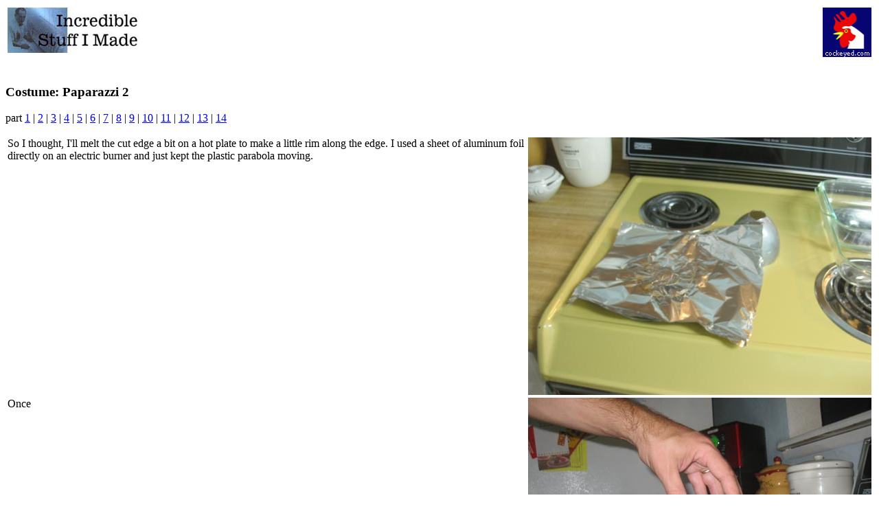

--- FILE ---
content_type: text/html; charset=UTF-8
request_url: https://www.cockeyed.com/incredible/paparazzi2/paparazzi05.shtml
body_size: 3069
content:
<html>
<box>
<title>Costume: Paparazzi 2</title>
</box>

<style type="text/css">
<!--
.style1 {color: #FF0000}
-->
</style>
<body>
<table border="0" width="100%">
  <tr>
    <td valign="top" align="left"><a href="../incredible.html"><img align="left" border="0" src="../../images/stufftitled.jpg" width="193" height="66"></a></td>
 <td valign="top" align="center"><!-- Fat Ad -->

<!--
<a href=http://www.zuzustoystore.com><img border=0 src=/ads/zuzu_toy_store_small.gif width=240 height=120></a>
-->



<script type="text/javascript"><!--
google_ad_client = "pub-4149054166340998";
/* 728x90, created 8/13/10 */
google_ad_slot = "9148497002";
google_ad_width = 728;
google_ad_height = 90;
//-->
</script>
<script type="text/javascript"
src="//pagead2.googlesyndication.com/pagead/show_ads.js">
</script></td>
    <td valign="top" align="right"><a href="../../body.html"><img border="0" src="../../images/cockeye.jpg" align="right" width="71" height="72"></a></td>
  </tr>
</table>
<h3>Costume: Paparazzi 2</h3>
<p>part <a href="paparazzi01.shtml">1</a> | <a href="paparazzi02.shtml">2</a> | <a href="paparazzi03.shtml">3</a> | <a href="paparazzi04.shtml">4</a> | <a href="paparazzi05.shtml">5</a> | <a href="paparazzi06.shtml">6</a> |  <a href="paparazzi07.shtml">7</a> |  <a href="paparazzi08.shtml">8</a> |  <a href="paparazzi09.shtml">9</a> |  <a href="paparazzi10.shtml">10</a> |  <a href="paparazzi11.shtml">11</a> | <a href="paparazzi12.shtml">12</a> | <a href="paparazzi13.shtml">13</a> | <a href="paparazzi14.shtml">14</a> </p></p>
<table border="0" width="100%">
       <tr>
      <td><p><img src="open_october-092.jpg" width="500" height="375" align="right"></p>
     <p>So I thought, I'll melt the cut edge a bit on a hot plate to make a little rim along  the edge. I used a sheet of aluminum foil directly on an electric burner and just  kept the plastic parabola moving.<br>
       <br>
     </p></td>
  </tr>
       <tr>
      <td><p><img src="open_october-094.jpg" width="500" height="375" align="right"></p>
     <p>Once</p></td>
  </tr>
       <tr>
      <td><p><img src="open_october-096.jpg" width="500" height="375" align="right"></p>
     <p>It totally worked, gave me a perfect little folded-in rim, they are really round and  strong. It wasn't a complete accident, but it just turned out way better than I thought. It's amazing how much stronger they are with a little 1/8th inch rim.<br>
       <br>
	   <script type="text/javascript"><!--
google_ad_client = "pub-4149054166340998";
/* 300x250, created 9/1/10 */
google_ad_slot = "3657237936";
google_ad_width = 300;
google_ad_height = 250;
//-->
</script>
<script type="text/javascript"
src="http://pagead2.googlesyndication.com/pagead/show_ads.js">
</script>
     </p></td>
  </tr>
         <tr>
      <td><p><img src="open_october-088.jpg" width="500" height="375" align="right"></p>
     <p>&nbsp;</p></td>
  </tr>
       <tr>
      <td><p><img src="open_october-101.jpg" width="500" height="375" align="right"></p>
     <p>My joy lasted for almost a whole day, until I realized I had just re-invented a domed  Icee lid.<br>
     </p></td>
  </tr>
       <tr>
      <td><p><img src="open_october-105.jpg" width="375" height="500" align="right"></p>
     <p>&nbsp;</p></td>
  </tr>
       <tr>
      <td><p><img src="open_october-188.jpg" width="500" height="375" align="right"></p>
     <p><br>
       <br>
To create the 12 photographer's heads, the paparazzi, I planned to sculpt one,  make a mold from it.</p></td>
  </tr>
       <tr>
      <td><p><img src="open_october-189.jpg" width="500" height="375" align="right"></p>
     <p>I've made quite a few heads out of paper mache, but this would be my first one  out of clay. I started with a 10 1/2&quot; 2&quot;x4&quot; screwed to a 1&quot; pine board.<br>
       <br>
     </p></td>
  </tr>
       <tr>
      <td><p><img src="mold_maker-008.jpg" width="500" height="375" align="right"></p>
     <p>Added some lumps of crumpled up paper, attached with plenty of masking tape.<br>
       <br>
     </p></td>
  </tr>
       <tr>
      <td><p><img src="mold_maker-012.jpg" width="500" height="375" align="right"></p>
     <p>I bought ten pounds of modeling clay, but I didn't want the entire head to be solid  clay, because I thought a huge solid mass of clay would crack as it dried. Also, I  wanted to conserve enough of the clay for a second head if time permitted.<br>
       <br>
       <br>
     </p></td>
  </tr>
       <tr>
      <td><p><img src="mold_maker-029.jpg" width="500" height="375" align="right"></p>
     <p>Then I began adding clay and attempting to make a realistic head.<br>
       <br>
     </p></td>
  </tr>
   <tr>
      <td><script type="text/javascript"><!--
google_ad_client = "pub-4149054166340998";
/* 300x250, created 9/1/10 */
google_ad_slot = "3657237936";
google_ad_width = 300;
google_ad_height = 250;
//-->
</script>
<script type="text/javascript"
src="http://pagead2.googlesyndication.com/pagead/show_ads.js">
</script></td>
  </tr>
</table>
<p>Please continue reading <a href="paparazzi06.shtml">Part 6 of the Paparazzi Costume 2</a></p>
<p>part <a href="paparazzi01.shtml">1</a> | <a href="paparazzi02.shtml">2</a> | <a href="paparazzi03.shtml">3</a> | <a href="paparazzi04.shtml">4</a> | <a href="paparazzi05.shtml">5</a> | <a href="paparazzi06.shtml">6</a> |  <a href="paparazzi07.shtml">7</a> |  <a href="paparazzi08.shtml">8</a> |  <a href="paparazzi09.shtml">9</a> |  <a href="paparazzi10.shtml">10</a> |  <a href="paparazzi11.shtml">11</a> | <a href="paparazzi12.shtml">12</a> | <a href="paparazzi13.shtml">13</a> | <a href="paparazzi14.shtml">14</a> </p></p>
<p><a href="/incredible/spinning_tornado/spinning_tornado_costume1.html">Spinning Tornado Costume</a> | 
<a href="/incredible/atst_costume/atst_costume1.html">Scott's AT-ST Costume</a> | 
<a href="../balloon_hut/balloon_hut.html">Balloon Hut</a> | 
<a href="../pinwheel/pinwheel.shtml">Feather Pinwheel</a> | 
<a href="../qr/qr_code.shtml">QR Code Costume</a> | 
<a href="../paparazzi2/paparazzi01.shtml">Paparazzi Costume #2</a> | 
<a href="../beer_caddy/beer_caddy1.shtml">Solid Ice Beer Caddy</a> | 
<a href="../whiplash/whiplash.shtml">Greg's Whiplash Costume</a> | 
<a href="../say_anything/say_anything.shtml">Lloyd Dobler Boombox Costume</a> |
<a href="../best01.shtml">Best Costumes on the Internet</a> |
<a href="../2009/box01.shtml">The Money you Could be Saving with Geico Costume</a> |
<a href="../urban_garden/urban_garden.shtml">Urban Gardening</a> |
<a href="../kindling/kindling01.shtml">Kindling - wooden Kindle</a> |
<a href="../2008/box01.shtml">Box of See's Candy Costume</a> |
<a href="../2007/head01.shtml">Dwight Shrute Bobblehead Costume</a> |
<a href="../solardish/dish01.shtml">The Light Sharpener - satellite dish solar cooker</a> |
<a href="../mystery/americanidol01.shtml">The American Idol Judges Halloween  Costume</a>  |
<a href="../sudoku/sudoku1.shtml">Sudoku Costume</a>  |
<a href="../tealights/tealights1.shtml">The Infinite Candelabra</a> |
<a href="../../personal/june/birth01.html">Baby June, hospital childbirth</a> |
<a href="../hero/hero1.php">Hero's Engine</a> |
<a href="../devo/devo1.shtml">Devo Hats</a> |
<a href="../fandango/fandango1.php">Fandango Costume</a>
<a href="../octopus/octopus1.html">Dr. Octopus Costume</a></font> |
<a href="../jenga/jenga.html">Jenga Costume</a> |
<a href="../banana/banana_skin.html">Banana Skin Coat</a> |
<a href="../fisher/fisher1.html">Fisherman</a> |
<a href="../hypnodisk/hypnodisk.html">Hypnodisk</a> |
<a href="../california/california1.html">California costume</a> |
<a href="../satan/satan1.html">paper mache satan</a> |
<a href="../shoes/shoes.html">spring shoes</a> |
<a href="../wings/wings.html">metallic wings</a> |
<a href="../fire/firefirst.html">fire without matches</a> |
<a href="../hummingbird/hummingbird.html">paper mache hummingbird</a> |
<a href="../paparazzi/paparazzi.html">paparazzi costume</a> |
<a href="../cats/cats.html">matchstick cats</a> |
<a href="../fish/fish.html">fish costume</a> |
<a href="../bear/bear.html">ketchup packet bear</a> |
<a href="../africa/africa.html">Africa costume</a> |
<a href="../ptcross/ptcross.html">push to cross sign</a> |
<a href="../globe/globe.html">paper mache globe</a> |
<a href="../alien/alien.html">paper mache alien</a> |
<a href="../catcoffin/catcoffin.html">pet coffin</a> |
<a href="../elvis/elvis.html">paper mache Elvis</a> <br>
 <a href="/inside/howmuchinside.html">How much is Inside?</a> |
 <a href="/pranks/prank.html">Pranks!</a> | 
 <a href="/citizen/citizen.php">Citizen</a> | 
 <a href="/photos/bodies/heightweight.html">Photographic Height Weight Chart</a> | 
 <a href="/science/scienceclub.html">Science Club</a> |
 <a href="/incredible/incredible.html">Incredible Stuff</a> | 
 <a href="/travel/travel_menu.html">Travel</a> |
 <a href="/personal/personal.html">About</a>
 
 
<p>&nbsp;<a align="right" HREF="../../body.html">Home</a> | <a HREF="../../personal/contact.html">Contact Rob</a>
<font size="2">October 28, 2010 | <li><a href="//height-weight-chart.com">Photographic Height/Weight Chart</a></li>
<li><a href="//www.cockeyed.com/science/weight/weight_menu.html">The Weight of Clothing</a></li> 

<script>
  (function(i,s,o,g,r,a,m){i['GoogleAnalyticsObject']=r;i[r]=i[r]||function(){
  (i[r].q=i[r].q||[]).push(arguments)},i[r].l=1*new Date();a=s.createElement(o),
  m=s.getElementsByTagName(o)[0];a.async=1;a.src=g;m.parentNode.insertBefore(a,m)
  })(window,document,'script','//www.google-analytics.com/analytics.js','ga');

  ga('create', 'UA-413901-1', 'auto');
  ga('send', 'pageview');

</script>


 <A HREF="/legal.html">Terms and Conditions</a>&nbsp; Copyright 2010 Cockeyed.com</font>
</body>
</html>

--- FILE ---
content_type: text/html; charset=utf-8
request_url: https://www.google.com/recaptcha/api2/aframe
body_size: 257
content:
<!DOCTYPE HTML><html><head><meta http-equiv="content-type" content="text/html; charset=UTF-8"></head><body><script nonce="tKnJ2-3PmnhNCsIIzOpJYw">/** Anti-fraud and anti-abuse applications only. See google.com/recaptcha */ try{var clients={'sodar':'https://pagead2.googlesyndication.com/pagead/sodar?'};window.addEventListener("message",function(a){try{if(a.source===window.parent){var b=JSON.parse(a.data);var c=clients[b['id']];if(c){var d=document.createElement('img');d.src=c+b['params']+'&rc='+(localStorage.getItem("rc::a")?sessionStorage.getItem("rc::b"):"");window.document.body.appendChild(d);sessionStorage.setItem("rc::e",parseInt(sessionStorage.getItem("rc::e")||0)+1);localStorage.setItem("rc::h",'1768552463432');}}}catch(b){}});window.parent.postMessage("_grecaptcha_ready", "*");}catch(b){}</script></body></html>